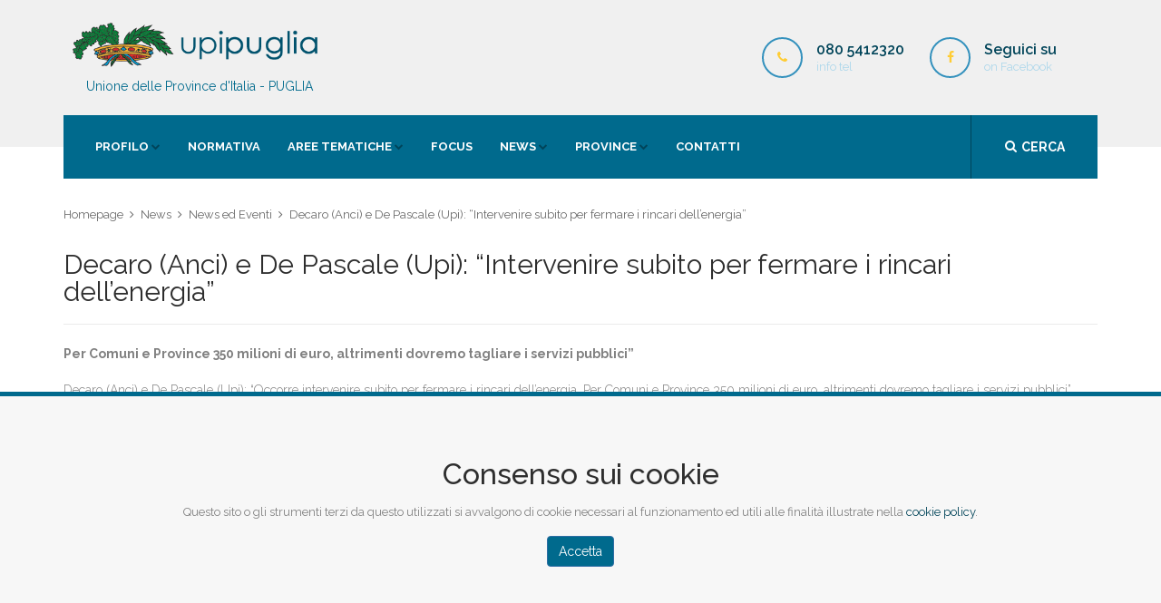

--- FILE ---
content_type: text/html; charset=UTF-8
request_url: https://www.upipuglia.it/it/news/news-ed-eventi/decaro-anci-e-de-pascale-upi-intervenire-subito-per-fermare-i-rincari-dellenergia
body_size: 4198
content:
<!DOCTYPE html>
<html>
	<head>
		<title>Decaro (Anci) e De Pascale (Upi): “Intervenire subito per fermare i rincari dell’energia”</title>
		<meta name="description" content="">
		
		<meta http-equiv="content-type" content="text/html; charset=utf-8" />
		
		<meta name="Language" content="it" />
		<meta name="author" content="Logovia http://www.logovia.it">
		<meta name="copyright" content="©2021 Logovia - http://www.logovia.it">
		<meta name="robots" content="FOLLOW,INDEX">
		<meta name="format-detection" content="telephone=no" />
		<meta name="apple-mobile-web-app-capable" content="yes" />
		<meta name="viewport" content="width=device-width, initial-scale=1, maximum-scale=1.0, user-scalable=no, minimal-ui"/>
		
		<link href="https://www.upipuglia.it/favicon.ico" rel="shortcut icon" />

		<link href="https://www.upipuglia.it/assets-app/css/bootstrap.min.css" rel="stylesheet" type="text/css" />
		<link href="https://www.upipuglia.it/assets-app/css/idangerous.swiper.css" rel="stylesheet" type="text/css" />
		<link href="https://www.upipuglia.it/assets-app/css/font-awesome.min.css" rel="stylesheet" type="text/css" />
		<link href="https://www.upipuglia.it/assets-app/lightbox2-master/dist/css/lightbox.css" rel="stylesheet">
		<link href="https://fonts.googleapis.com/css?family=Raleway:300,400,500,600,700%7CDancing+Script%7CMontserrat:400,700%7CMerriweather:400,300italic%7CLato:400,700,900" rel="stylesheet" type="text/css" />
		<link href="https://www.upipuglia.it/assets-app/css/style.css" rel="stylesheet" type="text/css" />
		<!--[if IE 9]>
			<link href="css/ie9.css" rel="stylesheet" type="text/css" />
		<![endif]-->
			</head>

	<body class="style-3">

		<div id="loader-wrapper">
			<div class="bubbles">
				<div class="title">loading</div>
				<span></span>
				<span id="bubble2"></span>
				<span id="bubble3"></span>
			</div>
		</div>

		<div id="content-block">
			<div class="content-center fixed-header-margin">
				<div class="header-wrapper style-3">
					<header class="type-1">
						<div class="header-middle">
							<div class="logo-wrapper" style="text-align:center;">
								<a id="logo" href="https://www.upipuglia.it/it"><img src="https://www.upipuglia.it/assets-app/img/logo-4.png" alt="" style="width:280px !important" /><br>
								Unione delle Province d'Italia - PUGLIA</a>
							</div>
							
							<div class="middle-entry">
								<a class="icon-entry" href="https://www.facebook.com/upi.puglia" target="_blank">
									<span class="image"><i class="fa fa-facebook"></i></span>
									<span class="text"><b>Seguici su</b> <br/> on Facebook</span>
								</a>
								<a class="icon-entry" href="tel:+390805412320">
									<span class="image"><i class="fa fa-phone"></i></span>
									<span class="text"><b>080 5412320</b> <br/> info tel</span>
								</a>
							</div>
							<div class="menu-button responsive-menu-toggle-class"><i class="fa fa-reorder"></i></div>
						</div>

						<div class="close-header-layer"></div>

						<div class="navigation">
							<div class="navigation-header responsive-menu-toggle-class">
								<div class="close-menu"></div>
							</div>
							<div class="nav-overflow">
								<div class="navigation-search-content">
									<div class="toggle-desktop-menu"><i class="fa fa-search"></i><i class="fa fa-close"></i>cerca</div>
									<div class="search-box size-1">
										<form method="post" action="https://www.upipuglia.it/it/ricerca">
											<div class="search-button">
												<i class="fa fa-search"></i>
												<input type="submit" />
											</div>
											<div class="search-field">
												<input type="text" value="" name="findTXT" placeholder="cerca" required />
											</div>
										<div style="display:none"><label>telefono</label><input type="text" name="telefonopot" value=""/></div></form>
									</div>
								</div>
								<nav>
									<ul>
										<li class="simple-list">
											<a href="https://www.upipuglia.it/it/profilo">Profilo</a>
											<i class="fa fa-chevron-down"></i><div class="submenu"><ul class="simple-menu-list-column"><li><a href="https://www.upipuglia.it/it/profilo/organi"><i class="fa fa-angle-right"></i> Organi</a></li><li><a href="https://www.upipuglia.it/it/profilo/struttura"><i class="fa fa-angle-right"></i> Struttura</a></li></ul></div>										</li>                                    
										<li class="simple-list">
											<a href="https://www.upipuglia.it/it/normativa">Normativa</a>
																					</li>
										<li class="simple-list">
											<a href="https://www.upipuglia.it/it/aree-tematiche">Aree Tematiche</a>
											<i class="fa fa-chevron-down"></i><div class="submenu"><ul class="simple-menu-list-column"><li><a href="https://www.upipuglia.it/it/aree-tematiche/programmazione-e-sviluppo"><i class="fa fa-angle-right"></i> Programmazione e Sviluppo</a></li></ul></div>										</li>
										<li class="simple-list">
											<a href="https://www.upipuglia.it/it/focus">Focus</a>
																					</li>
										<li class="simple-list">
											<a href="https://www.upipuglia.it/it/news">news</a>
											<i class="fa fa-chevron-down"></i><div class="submenu"><ul class="simple-menu-list-column"><li><a href="https://www.upipuglia.it/it/news/unione-province-italiane-minerva-eletto-vicepresidente-nazionale-nel-comitato-direttivo-anche-il-presidente-bat-lodispoto"><i class="fa fa-angle-right"></i> Unione Province Italiane, Minerva eletto Vicepresidente nazionale. Nel Comitato Direttivo anche il presidente BAT Lodispoto.</a></li><li><a href="https://www.upipuglia.it/it/news/covid-19"><i class="fa fa-angle-right"></i> Covid-19</a></li><li><a href="https://www.upipuglia.it/it/news/news-ed-eventi"><i class="fa fa-angle-right"></i> News ed Eventi</a></li><li><a href="https://www.upipuglia.it/it/news/rassegna-stampa"><i class="fa fa-angle-right"></i> Rassegna Stampa</a></li></ul></div>										</li>   
										<li class="simple-list">
											<a href="https://www.upipuglia.it/it/province">province</a>
											<i class="fa fa-chevron-down"></i><div class="submenu"><ul class="simple-menu-list-column"><li><a href="https://www.upipuglia.it/it/province/provincia-di-taranto"><i class="fa fa-angle-right"></i> Provincia di Taranto</a></li><li><a href="https://www.upipuglia.it/it/province/provincia-di-bat"><i class="fa fa-angle-right"></i> Provincia di BAT</a></li><li><a href="https://www.upipuglia.it/it/province/provincia-di-bari"><i class="fa fa-angle-right"></i> Città Metropolitana di Bari</a></li><li><a href="https://www.upipuglia.it/it/province/provincia-di-foggia"><i class="fa fa-angle-right"></i> Provincia di Foggia</a></li><li><a href="https://www.upipuglia.it/it/province/provincia-di-brindisi"><i class="fa fa-angle-right"></i> Provincia di Brindisi</a></li><li><a href="https://www.upipuglia.it/it/province/provincia-di-lecce"><i class="fa fa-angle-right"></i> Provincia di Lecce</a></li></ul></div>										</li>   
										<li><a href="https://www.upipuglia.it/it/contatti">contatti</a></li>
									</ul>
									<div class="clear"></div>
									<a class="fixed-header-visible additional-header-logo" href="https://www.upipuglia.it/it"><img src="https://www.upipuglia.it/assets-app/img/logo-3.png" alt=""/></a>
								</nav>

								<div class="navigation-footer responsive-menu-toggle-class">
									<div class="socials-box">
										<a href="https://www.facebook.com/upi.puglia" target="_blank"><i class="fa fa-facebook"></i></a>
										<div class="clear"></div>
									</div>
								</div>
							</div>
						</div>
					</header>
					<div class="clear"></div>
				</div>
				

<div class="content-push">

	<div class="breadcrumb-box" itemscope itemtype="https://schema.org/BreadcrumbList"><a href="https://www.upipuglia.it/it">Homepage</a><a href="https://www.upipuglia.it/it/news">News</a><a href="https://www.upipuglia.it/it/news/news-ed-eventi">News ed Eventi</a><a>Decaro (Anci) e De Pascale (Upi): “Intervenire subito per fermare i rincari dell’energia”</a></div>	
	<h3 class="block-title main-heading">Decaro (Anci) e De Pascale (Upi): “Intervenire subito per fermare i rincari dell’energia”</h3>
	

	<div class="information-blocks">
		<div class="row">
			<div class="col-sm-12">

				<div class="blog-landing-box type-1 detail-post">
					<div class="blog-entry">
						<div class="content">
						
						
						
							<div class="article-container style-1"><p><strong>Per Comuni e Province 350 milioni di euro, altrimenti dovremo tagliare i servizi pubblici”</strong><span class="ql-cursor">﻿</span></p><p>Decaro (Anci) e De Pascale (Upi): “Occorre intervenire subito per fermare i rincari dell’energia. Per Comuni e Province 350 milioni di euro, altrimenti dovremo tagliare i servizi pubblici”</p><p>Il presidente dell’Anci, Antonio Decaro, e il presidente dell’Upi, Michele De Pascale, sono tornati a premere per un intervento urgente che fermi il rincaro dei prezzi dell’energia.</p><p>“Famiglie e imprese stanno già soffrendo le conseguenze del continuo aumento dei costi dell’energia – hanno affermato in una dichiarazione congiunta Decaro e De Pascale – e sappiamo che il governo sta mettendo a punto provvedimenti urgenti. È indispensabile che fra questi sia compresa una misura di sostegno per i Comuni e le Province, in assenza della quale i bilanci degli enti locali sono destinati a saltare. È necessario uno stanziamento straordinario di almeno ulteriori 350 milioni di euro per compensare l’impennata delle nostre spese energetiche, altrimenti i sindaci saranno costretti a tagli dolorosi dei servizi pubblici a tutto danno dei cittadini, in vista di un autunno che già si prospetta molto difficile e preoccupante”.</p></div>
							
							




						</div>
					</div>
				</div>
			</div>
			
		</div>
	</div>
</div>

				
				<div class="information-blocks" style="margin-top:70px">
					<h5 class="block-title">Le Province della Puglia</h5>
                    <div class="tabs-container">
						<div class="tabs-entry">
							<div class="products-swiper1">
								<div class="swiper-container" data-autoplay="0" data-loop="0" data-speed="4500" data-center="0" data-slides-per-view="responsive" data-xs-slides="2" data-int-slides="2" data-sm-slides="3" data-md-slides="4" data-lg-slides="6" data-add-slides="6">
									<div class="swiper-wrapper">
										<div class="swiper-slide"> 
											<div class="paddings-container">
												<div class="product-slide-entry">
													<div class="product-image">
														<img src="https://www.upipuglia.it/uploads/thumb/pagine/0035/100x100x0/logo_taranto.png" alt=""><br />
														<div class="bottom-line">
															<a class="bottom-line-a" href="https://www.upipuglia.it/it/province/provincia-di-taranto"><i class="fa fa-expand"></i> Provincia di Taranto</a>
														</div>
													</div>
												</div>
											</div>
										</div>
										<div class="swiper-slide"> 
											<div class="paddings-container">
												<div class="product-slide-entry">
													<div class="product-image">
														<img src="https://www.upipuglia.it/uploads/thumb/pagine/0038/100x100x0/logo_bat.png" alt=""><br />
														<div class="bottom-line">
															<a class="bottom-line-a" href="https://www.upipuglia.it/it/province/provincia-di-bat"><i class="fa fa-expand"></i> Provincia di BAT</a>
														</div>
													</div>
												</div>
											</div>
										</div>
										<div class="swiper-slide"> 
											<div class="paddings-container">
												<div class="product-slide-entry">
													<div class="product-image">
														<img src="https://www.upipuglia.it/uploads/thumb/pagine/0037/100x100x0/logo_bari_1.png" alt=""><br />
														<div class="bottom-line">
															<a class="bottom-line-a" href="https://www.upipuglia.it/it/province/provincia-di-bari"><i class="fa fa-expand"></i> Città Metropolitana di Bari</a>
														</div>
													</div>
												</div>
											</div>
										</div>
										<div class="swiper-slide"> 
											<div class="paddings-container">
												<div class="product-slide-entry">
													<div class="product-image">
														<img src="https://www.upipuglia.it/uploads/thumb/pagine/0036/100x100x0/logo_foggia.png" alt=""><br />
														<div class="bottom-line">
															<a class="bottom-line-a" href="https://www.upipuglia.it/it/province/provincia-di-foggia"><i class="fa fa-expand"></i> Provincia di Foggia</a>
														</div>
													</div>
												</div>
											</div>
										</div>
										<div class="swiper-slide"> 
											<div class="paddings-container">
												<div class="product-slide-entry">
													<div class="product-image">
														<img src="https://www.upipuglia.it/uploads/thumb/pagine/0034/100x100x0/logo_brindisi.png" alt=""><br />
														<div class="bottom-line">
															<a class="bottom-line-a" href="https://www.upipuglia.it/it/province/provincia-di-brindisi"><i class="fa fa-expand"></i> Provincia di Brindisi</a>
														</div>
													</div>
												</div>
											</div>
										</div>
										<div class="swiper-slide"> 
											<div class="paddings-container">
												<div class="product-slide-entry">
													<div class="product-image">
														<img src="https://www.upipuglia.it/uploads/thumb/pagine/0033/100x100x0/logo_lecce.png" alt=""><br />
														<div class="bottom-line">
															<a class="bottom-line-a" href="https://www.upipuglia.it/it/province/provincia-di-lecce"><i class="fa fa-expand"></i> Provincia di Lecce</a>
														</div>
													</div>
												</div>
											</div>
										</div>
									</div>
								</div>
							</div>
						</div>
					</div>
				</div>
			
				<div class="footer-wrapper style-3">
					<footer class="type-1">
						<div class="footer-columns-entry">
							<div class="row">
								<div class="col-md-3">
									<img class="footer-logo" src="https://www.upipuglia.it/assets-app/img/logo.png" alt="" />
									<div class="footer-description">Unione delle Province d'Italia - PUGLIA</div>
									<div class="clear"></div>
								</div>
								<div class="col-md-3 col-sm-4">
									<div class="footer-address">
										Via Spalato, 19<br>
										70121 Bari Puglia<br/>
										T. <a href="tel:+390805412320">080 5412320</a> - <a href="tel:+390805412345">080 5412345</a><br>
										F. 080 5412215<br>
										Email: <a href="mailto:segreteria@upipuglia.it">segreteria@upipuglia.it</a><br />
										PEC: <a href="mailto:upipuglia@pecpro.it">upipuglia@pecpro.it</a>									</div>
									<div class="clear"></div>
								</div>
								<div class="col-md-3 col-sm-4">
									<ul class="column">
										<li><a href="https://www.upipuglia.it/it/amministrazione-trasparente">Amministrazione trasparente <i class="fa fa-angle-right"></i></a></li>
										<li><a href="https://www.upipuglia.it/it/formazione-e-webinar">Formazione e Webinar <i class="fa fa-angle-right"></i></a></li>
										<li><a href="https://www.upipuglia.it/it/news/covid-19">Covid 19 <i class="fa fa-angle-right"></i></a></li>
										<li>&nbsp;</li>
										<li><a href="http://www.upinet.it/" target="_blank"><img src="https://www.upipuglia.it/assets-app/img/banner-upinet.png" alt="" width="150px" /></a></li>
										<li><a href="http://www.regione.puglia.it/" target="_blank"><img src="https://www.upipuglia.it/assets-app/img/banner-regione.png" width="150px" alt="" /></a></li>
									</ul>
									<div class="clear"></div>
								</div>
								<div class="clearfix visible-sm-block"></div>
								<div class="col-md-3">
									<h3 class="column-title">Newsletter iscriviti subito</h3>
									<div class="emial_box">
										<form action="https://www.upipuglia.it/it/newsletter/subscribe" method="post" accept-charset="utf-8">
											<input type="email" name="email" value="" placeholder="la tua email..." autocomplete="off" class="simple-field" required="required" />
											<div class="button style-10">iscriviti<input type="submit" value="" /></div>
										<div style="display:none"><label>telefono</label><input type="text" name="telefonopot" value=""/></div></form>									</div>
									<div class="clear"></div>
								</div>
							</div>
						</div>
						<div class="footer-bottom-navigation">
							<div class="cell-view">
								<div class="copyright">© Copyright UPI PUGLIA - C.F. 80022820726 | Tutti i diritti riservati | <a href="https://www.upipuglia.it/it/privacy">Privacy Policy</a> | <em>sviluppo web</em> <a href="//www.logovia.it/" target="_blank" data-curtain="false">logovia</a></div>
							</div>
						</div>
					</footer>
				</div>
			</div>
			<div class="clear"></div>
		</div>
		
		<div class="footer-wrapper style-9" id="cookie-banner" style="bottom:0; position:fixed; width:100%; z-index:999999; border-top:5px solid #006A8D">
	<footer class="type-2">
		<div class="article-container position-center">
			<h1>Consenso sui cookie</h1>
			<p>Questo sito o gli strumenti terzi da questo utilizzati si avvalgono di cookie necessari al funzionamento ed utili alle finalità illustrate nella <a href="https://www.upipuglia.it/it/privacy" >cookie policy</a>.</p>
			<p><a href="javascript:cookieAccept();" class="btn btn-primary" style="color:#FFFFFF">Accetta</a></p>
		</div>
	</footer>
</div>



		<script src="https://www.upipuglia.it/assets-app/js/jquery-2.1.3.min.js"></script>
		<script src="https://www.upipuglia.it/assets-app/lightbox2-master/dist/js/lightbox-plus-jquery.min.js"></script>
		<script src="https://www.upipuglia.it/assets-app/js/idangerous.swiper.min.js"></script>
		<script src="https://www.upipuglia.it/assets-app/js/global.js"></script>
		<script src="https://www.upipuglia.it/assets-app/js/jquery.mousewheel.js"></script>
		<script src="https://www.upipuglia.it/assets-app/js/jquery.jscrollpane.min.js"></script>
		
		
<script type="text/javascript">
	function cookieAccept()
	{
		$.ajax({
			url:"https://www.upipuglia.it/it/cookie-policy/accept"
		}).done(function() {
			$('#cookie-banner').fadeOut(1000);
		});
	}
</script>

	</body>
</html>